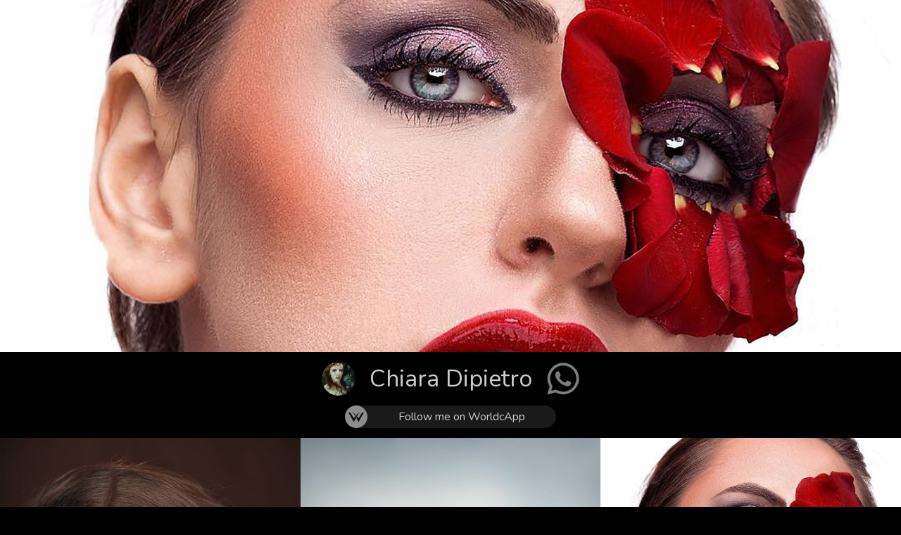

--- FILE ---
content_type: text/html; charset=UTF-8
request_url: https://worldcapp.com/app/wa/ap.php?u=1037&s=vg&l=it
body_size: 3205
content:
<html>
<head>
	<meta charset="UTF-8">
	<meta name="viewport" content="width=device-width, initial-scale=1">
	<link rel="stylesheet" href="https://fonts.googleapis.com/css?family=Nunito">
	<script src="https://cdn.jsdelivr.net/npm/jquery@3.5.1/dist/jquery.min.js"></script>
	<script src="https://unpkg.com/masonry-layout@4/dist/masonry.pkgd.min.js"></script>
	<script src="https://unpkg.com/imagesloaded@4/imagesloaded.pkgd.min.js"></script>
	<script src="https://unpkg.com/@webcreate/infinite-ajax-scroll/dist/infinite-ajax-scroll.min.js"></script>
	<style>
		* {
			outline: 0;
		}
		body {
			font-family: "Nunito";
			background: #000;
			color: #ccc;
			margin: 0;
		}
		.wrapper {
			margin-left: auto;
			margin-right: auto;
			padding-right: 0px;
			padding-left: 0px;
			max-width: 1280px;
		}
		div.wa_user_cover {
			background-repeat: no-repeat;
			background-position: center;
			background-size: cover;
		}
		div.wa_user_btn {
			text-align: center;
			color: #fff;
			background-color: #1a1a1a;
			border-radius: 25px;
		}
		div.wa_user_name {
			margin-left: auto;
			margin-right: auto;
			text-align: center;
			color: #fff;
		}
		div.wa_user_toolbar {
			width: 100%;
			max-width: 500px;
			margin-left: auto;
			margin-right: auto;
			text-align: center;
			color: #fff;
		}
		div.wa_user_description {
			width: 100%;
			margin-left: auto;
			margin-right: auto;
			text-align: center;
			color: #fff;
		}
		.tag_usericon_view {
			border-radius: 50%;
		}
		.opacity05 {
			opacity: 0.5;
		}
		.cursor_p {
			cursor: pointer;
		}
		.bianco {
			color: #fff;
		}
		.nodec {
			text-decoration: none;
		}
		@media only screen and (min-width: 300px) and (max-width: 767px) {
			div.wa_user_cover {
				height: 240px;
			}
			.cell_usertoolbar {
				width: 28px;
			}
			.btnicon_usertoolbar {
				width: 28px;
				height: 28px;
			}
			.mtop {
				margin-top: 10px;
			}
			.big_icon {
				width: 40px;
				height: 40px;
			}
			.big_text {
				font-size: 26px;
			}
			.medium_text {
				font-size: 12px;
			}
		}
		@media only screen and (min-width: 768px) and (max-width: 1023px) {
			div.wa_user_cover {
				height: 380px;
			}
			.cell_usertoolbar {
				width: 30px;
			}
			.btnicon_usertoolbar {
				width: 30px;
				height: 30px;
			}
			.mtop {
				margin-top: 12px;
			}
			.big_icon {
				width: 44px;
				height: 44px;
			}
			.big_text {
				font-size: 30px;
			}
			.medium_text {
				font-size: 14px;
			}
		}
		@media only screen and (min-width: 1024px) and (max-width: 1999px) {
			div.wa_user_cover {
				height: 500px;
			}
			.cell_usertoolbar {
				width: 32px;
			}
			.btnicon_usertoolbar {
				width: 32px;
				height: 32px;
			}
			.mtop {
				margin-top: 14px;
			}
			.big_icon {
				width: 48px;
				height: 48px;
			}
			.big_text {
				font-size: 34px;
			}
			.medium_text {
				font-size: 16px;
			}
		}
		@media only screen and (min-width: 2000px) {
			div.wa_user_cover {
				height: 580px;
			}
			.cell_usertoolbar {
				width: 34px;
			}
			.btnicon_usertoolbar {
				width: 34px;
				height: 34px;
			}
			.mtop {
				margin-top: 16px;
			}
			.big_icon {
				width: 50px;
				height: 50px;
			}
			.big_text {
				font-size: 38px;
			}
			.medium_text {
				font-size: 18px;
			}
		}
		div.wa_user_cover { background-image: url("https://venus.gallery/mag/wp-content/uploads/2018/09/IMG_20180506_001906_777-1.jpg"); }

		#container_tag {
			max-width: 100%;
		}
		.demo_tag {
			display: inline-block;
			max-width: calc(100% / 3);
			visibility: hidden;
			margin-bottom: 0px;
		}
		.demo_tag.demo_tag--loaded {
			visibility: visible;
			-webkit-touch-callout: none;
		}
		.demo_tag-image {
			width: 100%;
			display: block;
			height: auto;
			min-height: 80px;
			cursor: pointer;
		}
		.status_tag {
			text-align: center;
			margin-top: 80px;
			min-height: 80px;
		}
	


		#container_shiny {
			max-width: 100%;
		}
		.demo_shiny {
			display: inline-block;
			max-width: calc(100% / 3);
			visibility: hidden;
			margin-bottom: 0px;
		}
		.demo_shiny.demo_shiny--loaded {
			visibility: visible;
			-webkit-touch-callout: none;
		}
		.demo_shiny-image {
			width: 100%;
			display: block;
			height: auto;
			min-height: 80px;
			cursor: pointer;
		}
		.status_shiny {
			text-align: center;
			margin-top: 80px;
			min-height: 80px;
		}
	


		#container_venus {
			max-width: 100%;
		}
		.demo_venus {
			display: inline-block;
			max-width: calc(100% / 3);
			visibility: hidden;
			margin-bottom: 0px;
		}
		.demo_venus.demo_venus--loaded {
			visibility: visible;
			-webkit-touch-callout: none;
		}
		.demo_venus-image {
			width: 100%;
			display: block;
			height: auto;
			min-height: 80px;
			cursor: pointer;
		}
		.status_venus {
			text-align: center;
			margin-top: 80px;
			min-height: 80px;
		}
	
	</style>
	<script>
		var v_app_user_id = 0;
		var v_user_id = 1037;
		var f_btn_inactive=0;
		function f_follow()
		{
			if (!f_btn_inactive)
			{
				f_btn_inactive=1;
				var img_fu = document.getElementById('id_img_fu').src;
				if (img_fu=='https://worldcapp.com/app/wa/img/tvg_btnicon_follow.png')
				{
					document.getElementById('id_img_fu').src = 'https://worldcapp.com/app/wa/img/tvg_btnicon_unfollow.png';
					document.getElementById('id_txt_fu').innerHTML = 'Unfollow';
					$.ajax({
						url : "wa_follow.php?user_id="+v_app_user_id+"&i_user_id="+v_user_id+"&follow=1",
						success : function (data,stato) {
							f_btn_inactive=0;
						}
					});
				}
				else
				{
					document.getElementById('id_img_fu').src = 'https://worldcapp.com/app/wa/img/tvg_btnicon_follow.png';
					document.getElementById('id_txt_fu').innerHTML = 'Follow';
					$.ajax({
						url : "wa_follow.php?user_id="+v_app_user_id+"&i_user_id="+v_user_id+"&follow=0",
						success : function (data,stato) {
							f_btn_inactive=0;
						}
					});
				}
			}
		}
	</script>
</head>
<body>
	<div id="top" class="container">
		<div class="wrapper">
			<div class='wa_user_cover'></div>

			<div class='wa_user_name mtop'>
				<center>
					<table border="0" cellpadding="0" cellspacing="0">
						<tr>
							<td align="center"><img class="tag_usericon_view big_icon" border="0" src="https://worldcapp.com/app/wp-content/uploads/2021/01/Chiara-Dipietro-150x150.jpg" /></td>
							<td> &nbsp; &nbsp; &nbsp; </td>
							<td align="center"><span class="big_text">Chiara Dipietro</span></td>
							<td> &nbsp; &nbsp; &nbsp; </td>
							<td align="center"><a href="https://wa.me/+390295383186" target="_blank"><img class="big_icon opacity05" border="0" src="img/whatsapp.png"></a></td>
						</tr>
					</table>
				</center>
			</div>

						<div class='wa_user_toolbar mtop'>
				<center>
					<table width="60%" border="0" cellpadding="0" cellspacing="0">
						<tr>
							<td>
								<a class="bianco nodec" href='https://worldcapp.com/getApp.php?app=wa' target='_blank'>
								<div class="wa_user_btn">
									<table width="100%" border="0" cellpadding="0" cellspacing="0">
										<tr>
											<td class="cell_usertoolbar">
												<img class="btnicon_usertoolbar opacity05" src="img/tvg_btnicon_challenge.png">
											</td>
											<td align="center">
												<span>Follow me on WorldcApp</span>
											</td>
										</tr>
									</table>
								</div>
								</a>
							</td>
						</tr>
					</table>
				</center>
			</div>
			
			<div class='wa_user_description medium_text mtop'>
							</div>

			<div id="container_tag" class="mtop"><a href="https://the.venus.gallery/index.php?image_id=19365"><div class="demo_tag"><img class="demo_tag-image" src="https://venus.gallery/mag/wp-content/uploads/2021/02/Chiara-Dipietro-684x1024.jpg"></div></a><a href="https://the.venus.gallery/index.php?image_id=3030"><div class="demo_tag"><img class="demo_tag-image" src="https://venus.gallery/mag/wp-content/uploads/2018/09/1-3v2-683x1024.jpg"></div></a><a href="https://the.venus.gallery/index.php?image_id=3028"><div class="demo_tag"><img class="demo_tag-image" src="https://venus.gallery/mag/wp-content/uploads/2018/09/IMG_20180506_001906_777-819x1024.jpg"></div></a></div><br><br><center><a href="https://the.shiny.media/index.php?origin=worldcapp"><img class="mtop" src="https://the.shiny.media/img/tsm_logo2_new.png" border="0" width="90%"></a></center><div id="container_shiny" class="mtop"><a href="https://the.shiny.media/index.php?image_id=1193"><div class="demo_shiny"><img class="demo_shiny-image" src="https://shiny.media/mag/wp-content/uploads/2023/05/SHINY_Media_Simone_Ragazzini_Milano-683x1024.jpg"></div></a><a href="https://the.shiny.media/index.php?image_id=1163"><div class="demo_shiny"><img class="demo_shiny-image" src="https://shiny.media/mag/wp-content/uploads/2023/01/Fabiana-Belmonte-109-819x1024.jpeg"></div></a><a href="https://the.shiny.media/index.php?image_id=1159"><div class="demo_shiny"><img class="demo_shiny-image" src="https://shiny.media/mag/wp-content/uploads/2023/01/Fabiana-Belmonte-108-819x1024.jpeg"></div></a><a href="https://the.shiny.media/index.php?image_id=1155"><div class="demo_shiny"><img class="demo_shiny-image" src="https://shiny.media/mag/wp-content/uploads/2023/01/Fabiana-Belmonte-101.jpeg"></div></a><a href="https://the.shiny.media/index.php?image_id=1002"><div class="demo_shiny"><img class="demo_shiny-image" src="https://shiny.media/mag/wp-content/uploads/2021/09/SHINY-Media-Riccardo-Masut-Photography-310-682x1024.jpg"></div></a><a href="https://the.shiny.media/index.php?image_id=964"><div class="demo_shiny"><img class="demo_shiny-image" src="https://shiny.media/mag/wp-content/uploads/2021/09/SHINY-Media-Tanto-Yensen-Photography-122-819x1024.jpg"></div></a><a href="https://the.shiny.media/index.php?image_id=948"><div class="demo_shiny"><img class="demo_shiny-image" src="https://shiny.media/mag/wp-content/uploads/2021/09/SHINY-Media-Tanto-Yensen-Photography-105-1024x713.jpg"></div></a><a href="https://the.shiny.media/index.php?image_id=922"><div class="demo_shiny"><img class="demo_shiny-image" src="https://shiny.media/mag/wp-content/uploads/2021/08/SHINY-Media-Omar-Sospiri-Photography-112-1024x683.jpg"></div></a><a href="https://the.shiny.media/index.php?image_id=882"><div class="demo_shiny"><img class="demo_shiny-image" src="https://shiny.media/mag/wp-content/uploads/2021/08/SHINY-Media-Sebastian-Gymsa-Photography-107-747x1024.jpg"></div></a><a href="https://the.shiny.media/index.php?image_id=852"><div class="demo_shiny"><img class="demo_shiny-image" src="https://shiny.media/mag/wp-content/uploads/2021/08/SHINY-Media-Luigi-Greco-Photography-105-683x1024.jpg"></div></a><a href="https://the.shiny.media/index.php?image_id=803"><div class="demo_shiny"><img class="demo_shiny-image" src="https://shiny.media/mag/wp-content/uploads/2021/07/SHINY-Media-Lara-Bonazza-Photography-120-1024x683.jpg"></div></a><a href="https://the.shiny.media/index.php?image_id=688"><div class="demo_shiny"><img class="demo_shiny-image" src="https://shiny.media/mag/wp-content/uploads/2021/03/Bologna-Zona-Fiera-683x1024.jpg"></div></a></div><br><br><center><a href="https://the.venus.gallery/index.php?origin=worldcapp"><img class="mtop" src="https://the.venus.gallery/img/tvg_logo2_new.png" border="0" width="90%"></a></center><div id="container_venus" class="mtop"><a href="https://the.venus.gallery/index.php?image_id=23191"><div class="demo_venus"><img class="demo_venus-image" src="https://venus.gallery/mag/wp-content/uploads/2025/05/VENUS-Gallery-Raffaele-Ingegno-Photography-202-683x1024.jpg"></div></a><a href="https://the.venus.gallery/index.php?image_id=22836"><div class="demo_venus"><img class="demo_venus-image" src="https://venus.gallery/mag/wp-content/uploads/2024/10/Fulvio-Abbattista-2-683x1024.jpg"></div></a><a href="https://the.venus.gallery/index.php?image_id=22246"><div class="demo_venus"><img class="demo_venus-image" src="https://venus.gallery/mag/wp-content/uploads/2024/07/VENUS-Gallery-Alexander-Vinogradov-Photography-1007-683x1024.jpg"></div></a><a href="https://the.venus.gallery/index.php?image_id=22234"><div class="demo_venus"><img class="demo_venus-image" src="https://venus.gallery/mag/wp-content/uploads/2024/07/VENUS-Gallery-Alexander-Vinogradov-Photography-1001-683x1024.jpg"></div></a><a href="https://the.venus.gallery/index.php?image_id=22232"><div class="demo_venus"><img class="demo_venus-image" src="https://venus.gallery/mag/wp-content/uploads/2024/07/VENUS-Gallery-Anton-Plotnikov-Photography-1007-819x1024.jpg"></div></a><a href="https://the.venus.gallery/index.php?image_id=22193"><div class="demo_venus"><img class="demo_venus-image" src="https://venus.gallery/mag/wp-content/uploads/2024/07/VENUS-Gallery-Olga-Kiiashko-by-Anastasia-Vodchenko-111-843x1024.jpg"></div></a><a href="https://the.venus.gallery/index.php?image_id=21588"><div class="demo_venus"><img class="demo_venus-image" src="https://venus.gallery/mag/wp-content/uploads/2022/08/DSC_3351-web-683x1024.jpg"></div></a><a href="https://the.venus.gallery/index.php?image_id=21569"><div class="demo_venus"><img class="demo_venus-image" src="https://venus.gallery/mag/wp-content/uploads/2022/08/VENUS-Gallery-Patrizia-Burra-Photography-9-1024x1024.jpg"></div></a><a href="https://the.venus.gallery/index.php?image_id=21561"><div class="demo_venus"><img class="demo_venus-image" src="https://venus.gallery/mag/wp-content/uploads/2022/08/VENUS-Gallery-Patrizia-Burra-Photography-5-1024x1024.jpg"></div></a><a href="https://the.venus.gallery/index.php?image_id=21386"><div class="demo_venus"><img class="demo_venus-image" src="https://venus.gallery/mag/wp-content/uploads/2022/02/Francesco-Francia-1-731x1024.jpeg"></div></a><a href="https://the.venus.gallery/index.php?image_id=21384"><div class="demo_venus"><img class="demo_venus-image" src="https://venus.gallery/mag/wp-content/uploads/2022/02/dmitry-baev-2-768x1024.jpg"></div></a><a href="https://the.venus.gallery/index.php?image_id=21285"><div class="demo_venus"><img class="demo_venus-image" src="https://venus.gallery/mag/wp-content/uploads/2021/12/VENUS-Gallery-Valentina-Chizhova-113-683x1024.jpg"></div></a></div>			<br><br>
		</div>
	</div>
	<script type="text/javascript">
		$(document).ready(function() {
			

		let ias_tag = new InfiniteAjaxScroll('#container_tag', {
			logger: false,
			item: '.demo_tag',
			bind: false,
			loadOnScroll: false
		});
		let msnry_tag = new Masonry('#container_tag', {
			itemSelector: '.demo_tag--loaded',
			columnWidth: 0
		});
		function imagesLoadedAndLayout_tag(elem) {
			return new Promise((resolve) => {
				imagesLoaded(elem)
				.on('progress', (imgLoad, e) => {
					e.img.parentNode.classList.add('demo_tag--loaded');
					msnry_tag.appended(e.img.parentNode);
					msnry_tag.layout();
				})
				.on('done', () => {
					msnry_tag.once('layoutComplete', () => {
						resolve();
					});
				});
			});
		}
		imagesLoadedAndLayout_tag('#container_tag').then(() => {
			ias_tag.bind();
		});
		ias_tag.on('append', (event) => {
			let appendFn = event.appendFn;
			event.appendFn = (items, parent, last) => {
				return new Promise((resolve) => {
					appendFn(items, parent, last);
					imagesLoadedAndLayout_tag(items).then(resolve);
				});
			};
		});
	


		let ias_shiny = new InfiniteAjaxScroll('#container_shiny', {
			logger: false,
			item: '.demo_shiny',
			bind: false,
			loadOnScroll: false
		});
		let msnry_shiny = new Masonry('#container_shiny', {
			itemSelector: '.demo_shiny--loaded',
			columnWidth: 0
		});
		function imagesLoadedAndLayout_shiny(elem) {
			return new Promise((resolve) => {
				imagesLoaded(elem)
				.on('progress', (imgLoad, e) => {
					e.img.parentNode.classList.add('demo_shiny--loaded');
					msnry_shiny.appended(e.img.parentNode);
					msnry_shiny.layout();
				})
				.on('done', () => {
					msnry_shiny.once('layoutComplete', () => {
						resolve();
					});
				});
			});
		}
		imagesLoadedAndLayout_shiny('#container_shiny').then(() => {
			ias_shiny.bind();
		});
		ias_shiny.on('append', (event) => {
			let appendFn = event.appendFn;
			event.appendFn = (items, parent, last) => {
				return new Promise((resolve) => {
					appendFn(items, parent, last);
					imagesLoadedAndLayout_shiny(items).then(resolve);
				});
			};
		});
	


		let ias_venus = new InfiniteAjaxScroll('#container_venus', {
			logger: false,
			item: '.demo_venus',
			bind: false,
			loadOnScroll: false
		});
		let msnry_venus = new Masonry('#container_venus', {
			itemSelector: '.demo_venus--loaded',
			columnWidth: 0
		});
		function imagesLoadedAndLayout_venus(elem) {
			return new Promise((resolve) => {
				imagesLoaded(elem)
				.on('progress', (imgLoad, e) => {
					e.img.parentNode.classList.add('demo_venus--loaded');
					msnry_venus.appended(e.img.parentNode);
					msnry_venus.layout();
				})
				.on('done', () => {
					msnry_venus.once('layoutComplete', () => {
						resolve();
					});
				});
			});
		}
		imagesLoadedAndLayout_venus('#container_venus').then(() => {
			ias_venus.bind();
		});
		ias_venus.on('append', (event) => {
			let appendFn = event.appendFn;
			event.appendFn = (items, parent, last) => {
				return new Promise((resolve) => {
					appendFn(items, parent, last);
					imagesLoadedAndLayout_venus(items).then(resolve);
				});
			};
		});
	
		});
	</script>
</body>
</html>